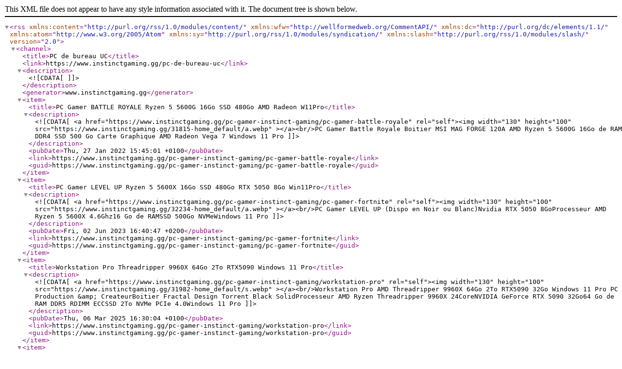

--- FILE ---
content_type: application/xml; charset=UTF-8
request_url: https://www.instinctgaming.gg/rss/category/370.xml
body_size: 16487
content:
<?xml version="1.0" encoding="UTF-8"?><rss xmlns:content="http://purl.org/rss/1.0/modules/content/"
                    xmlns:wfw="http://wellformedweb.org/CommentAPI/"
                    xmlns:dc="http://purl.org/dc/elements/1.1/"
                    xmlns:atom="http://www.w3.org/2005/Atom"
                    xmlns:sy="http://purl.org/rss/1.0/modules/syndication/"
                    xmlns:slash="http://purl.org/rss/1.0/modules/slash/" 
                    version="2.0"><channel><title>PC de bureau UC</title><link>https://www.instinctgaming.gg/pc-de-bureau-uc</link><description><![CDATA[]]></description><generator>www.instinctgaming.gg</generator><item><title>PC Gamer BATTLE ROYALE Ryzen 5 5600G 16Go SSD 480Go AMD Radeon W11Pro</title><description><![CDATA[<a href="https://www.instinctgaming.gg/pc-gamer-instinct-gaming/pc-gamer-battle-royale"  rel="self"><img width="130" height="100" src="https://www.instinctgaming.gg/31815-home_default/a.webp" ></a><br/>PC Gamer Battle Royale

Boitier MSI MAG FORGE 120A
AMD Ryzen 5 5600G
16Go de RAM DDR4
SSD 500 Go
Carte Graphique AMD Radeon Vega 7
Windows 11 Pro
]]></description><pubDate>Thu, 27 Jan 2022 15:45:01 +0100</pubDate>
<link>https://www.instinctgaming.gg/pc-gamer-instinct-gaming/pc-gamer-battle-royale</link>
<guid>https://www.instinctgaming.gg/pc-gamer-instinct-gaming/pc-gamer-battle-royale</guid>
</item><item><title>PC Gamer LEVEL UP Ryzen 5 5600X 16Go SSD 480Go RTX 5050 8Go Win11Pro</title><description><![CDATA[<a href="https://www.instinctgaming.gg/pc-gamer-instinct-gaming/pc-gamer-fortnite"  rel="self"><img width="130" height="100" src="https://www.instinctgaming.gg/32234-home_default/a.webp" ></a><br/>PC Gamer LEVEL UP (Dispo en Noir ou Blanc)Nvidia RTX 5050 8GoProcesseur AMD Ryzen 5 5600X 4.6Ghz16 Go de RAMSSD 500Go NVMeWindows 11 Pro]]></description><pubDate>Fri, 02 Jun 2023 16:40:47 +0200</pubDate>
<link>https://www.instinctgaming.gg/pc-gamer-instinct-gaming/pc-gamer-fortnite</link>
<guid>https://www.instinctgaming.gg/pc-gamer-instinct-gaming/pc-gamer-fortnite</guid>
</item><item><title>Workstation Pro Threadripper 9960X 64Go 2To RTX5090 Windows 11 Pro</title><description><![CDATA[<a href="https://www.instinctgaming.gg/pc-gamer-instinct-gaming/workstation-pro"  rel="self"><img width="130" height="100" src="https://www.instinctgaming.gg/31982-home_default/s.webp" ></a><br/>Workstation Pro AMD Threadripper 9960X 64Go 2To RTX5090 32Go Windows 11 Pro
PC Production &amp; CreateurBoitier Fractal Design Torrent Black SolidProcesseur AMD Ryzen Threadripper 9960X 24CoreNVIDIA GeForce RTX 5090 32Go64 Go de RAM DDR5 RDIMM ECCSSD 2To NVMe PCIe 4.0Windows 11 Pro]]></description><pubDate>Thu, 06 Mar 2025 16:30:04 +0100</pubDate>
<link>https://www.instinctgaming.gg/pc-gamer-instinct-gaming/workstation-pro</link>
<guid>https://www.instinctgaming.gg/pc-gamer-instinct-gaming/workstation-pro</guid>
</item><item><title>PC Gamer ZEUS R9 9950X3D 64Go 2To RTX 5090 24Go Windows 11 Pro</title><description><![CDATA[<a href="https://www.instinctgaming.gg/pc-gamer-instinct-gaming/pc-gamer-zeus"  rel="self"><img width="130" height="100" src="https://www.instinctgaming.gg/32868-home_default/a.webp" ></a><br/>PC Gamer ZEUS PC Gamer &amp; Production
RTX 5090 32GoProcesseur AMD R9 9950X3D 5.7Ghz64 Go de RAM DDR5 RGBSSD 2To NVMeWindows 11 Pro]]></description><pubDate>Fri, 23 Jun 2023 17:10:53 +0200</pubDate>
<link>https://www.instinctgaming.gg/pc-gamer-instinct-gaming/pc-gamer-zeus</link>
<guid>https://www.instinctgaming.gg/pc-gamer-instinct-gaming/pc-gamer-zeus</guid>
</item><item><title>PC Gamer League of Legends Ryzen 5 5500 16Go SSD 480Go RTX 3050 W11P</title><description><![CDATA[<a href="https://www.instinctgaming.gg/pc-gamer-instinct-gaming/pc-gamer-league-of-legends"  rel="self"><img width="130" height="100" src="https://www.instinctgaming.gg/32858-home_default/a.webp" ></a><br/>
PC Gamer League of Legends


Carte Graphique RTX3050 6Go
AMD Ryzen 5 5500 4.2 Ghz
16Go de RAM DDR4
SSD 500 Go NVme
Windows 11 Pro
]]></description><pubDate>Thu, 22 Sep 2022 14:00:04 +0200</pubDate>
<link>https://www.instinctgaming.gg/pc-gamer-instinct-gaming/pc-gamer-league-of-legends</link>
<guid>https://www.instinctgaming.gg/pc-gamer-instinct-gaming/pc-gamer-league-of-legends</guid>
</item><item><title>PC Gamer CHALLENGER i5-14400F 16Go 1To RTX 5060 8Go Windows 11 Pro</title><description><![CDATA[<a href="https://www.instinctgaming.gg/pc-gamer-instinct-gaming/pc-gamer-challenger"  rel="self"><img width="130" height="100" src="https://www.instinctgaming.gg/32967-home_default/a.webp" ></a><br/>PC Gamer Challenger

RTX 5060 8Go
Intel Core i5 14400F 4.7Ghz
16Go de RAM
SSD 1To NVMe
Windows 11 Pro
]]></description><pubDate>Fri, 21 Jan 2022 12:10:02 +0100</pubDate>
<link>https://www.instinctgaming.gg/pc-gamer-instinct-gaming/pc-gamer-challenger</link>
<guid>https://www.instinctgaming.gg/pc-gamer-instinct-gaming/pc-gamer-challenger</guid>
</item><item><title>PC Gamer ORACLE i5-14400F 16Go 1To RTX 5060 Ti 8Go Windows 11</title><description><![CDATA[<a href="https://www.instinctgaming.gg/pc-gamer-instinct-gaming/pc-gamer-oracle"  rel="self"><img width="130" height="100" src="https://www.instinctgaming.gg/32970-home_default/a.webp" ></a><br/>PC Gamer ORACLE

RTX 5060 Ti 8Go
Intel Core i5 14400F 4.7Ghz
16Go de RAM
SSD 1To Nvme
Windows 11 Pro
]]></description><pubDate>Fri, 04 Feb 2022 18:30:01 +0100</pubDate>
<link>https://www.instinctgaming.gg/pc-gamer-instinct-gaming/pc-gamer-oracle</link>
<guid>https://www.instinctgaming.gg/pc-gamer-instinct-gaming/pc-gamer-oracle</guid>
</item><item><title>PC Gamer ITX Athéna R7-8700F 32Go 2To RTX 5060 Ti 8Go Windows 11 Pro</title><description><![CDATA[<a href="https://www.instinctgaming.gg/pc-gamer-instinct-gaming/pc-gamer-athena"  rel="self"><img width="130" height="100" src="https://www.instinctgaming.gg/31842-home_default/a.webp" ></a><br/>PC Gamer Athéna (Dispo en Noir ou Blanc)RTX 5060 Ti 8GoAMD Ryzen 7 8700F 5.0Ghz32Go DDR5 5600MhzSSD 2To NVMeWindows 11 Pro]]></description><pubDate>Wed, 31 May 2023 18:50:40 +0200</pubDate>
<link>https://www.instinctgaming.gg/pc-gamer-instinct-gaming/pc-gamer-athena</link>
<guid>https://www.instinctgaming.gg/pc-gamer-instinct-gaming/pc-gamer-athena</guid>
</item><item><title>PC Gamer NORTH i5-14600KF 32Go 1To RTX 5070 12Go Windows 11 Pro</title><description><![CDATA[<a href="https://www.instinctgaming.gg/pc-gamer-instinct-gaming/pc-gamer-north"  rel="self"><img width="130" height="100" src="https://www.instinctgaming.gg/32965-home_default/a.webp" ></a><br/>PC Gamer NORTH&nbsp;(Dispo en Noir ou Blanc)GeForce RTX 5070 12GoProcesseur Intel i5-14600KF32 Go de RAMSSD 1To NVMeWindows 11 Pro]]></description><pubDate>Thu, 15 Jun 2023 14:30:47 +0200</pubDate>
<link>https://www.instinctgaming.gg/pc-gamer-instinct-gaming/pc-gamer-north</link>
<guid>https://www.instinctgaming.gg/pc-gamer-instinct-gaming/pc-gamer-north</guid>
</item><item><title>PC Gamer Radiant R7-8700F 32Go 1To RTX 5070 12Go Windows 11 Pro</title><description><![CDATA[<a href="https://www.instinctgaming.gg/pc-gamer-instinct-gaming/pc-gamer-radiant-x"  rel="self"><img width="130" height="100" src="https://www.instinctgaming.gg/32716-home_default/a.webp" ></a><br/>PC Gamer Radiant (Dispo en Noir ou Blanc)
RTX 5070 12GoAMD Ryzen 7 8700F32Go de RAM DDR5 RGBSSD 1To NVMe]]></description><pubDate>Sat, 20 Jan 2024 10:55:05 +0100</pubDate>
<link>https://www.instinctgaming.gg/pc-gamer-instinct-gaming/pc-gamer-radiant-x</link>
<guid>https://www.instinctgaming.gg/pc-gamer-instinct-gaming/pc-gamer-radiant-x</guid>
</item><item><title>PC Gamer Gigabyte ICE R7-9700X 32Go 1To RTX 5070 12Go W11Pro</title><description><![CDATA[<a href="https://www.instinctgaming.gg/pc-gamer-instinct-gaming/gigabyte-ice"  rel="self"><img width="130" height="100" src="https://www.instinctgaming.gg/32233-home_default/b.webp" ></a><br/>
PC Gamer Gigabyte ICE (Dispo en Noir ou Blanc)
Nvidia RTX 5070 12 GoAMD Ryzen 7 9700X 5.5Ghz32Go de RAMSSD 1To NVMeWindows 11 Pro
]]></description><pubDate>Thu, 21 Mar 2024 09:25:05 +0100</pubDate>
<link>https://www.instinctgaming.gg/pc-gamer-instinct-gaming/gigabyte-ice</link>
<guid>https://www.instinctgaming.gg/pc-gamer-instinct-gaming/gigabyte-ice</guid>
</item><item><title>PC Gamer MERCURY i5-14400F 32Go 1To RTX 5070 12Go Windows 11 Pro</title><description><![CDATA[<a href="https://www.instinctgaming.gg/pc-gamer-instinct-gaming/pc-gamer-mercury"  rel="self"><img width="130" height="100" src="https://www.instinctgaming.gg/32968-home_default/a.webp" ></a><br/>PC Gamer MERCURYBoitier DeepCool CC560 ARGBIntel Core i5 13400F32Go de RAM RGBSSD 1To NVMe Carte Graphique RTX 5070 12GoWindows 11 Pro]]></description><pubDate>Fri, 21 Apr 2023 10:15:05 +0200</pubDate>
<link>https://www.instinctgaming.gg/pc-gamer-instinct-gaming/pc-gamer-mercury</link>
<guid>https://www.instinctgaming.gg/pc-gamer-instinct-gaming/pc-gamer-mercury</guid>
</item><item><title>PC Gamer SIROCCO R7-9700X 32Go 2To RTX 5080 16Go W11Pro</title><description><![CDATA[<a href="https://www.instinctgaming.gg/pc-gamer-instinct-gaming/pc-gamer-sirocco"  rel="self"><img width="130" height="100" src="https://www.instinctgaming.gg/32530-home_default/a.webp" ></a><br/>PC Gamer SIROCCO (Dispo en Noir ou Blanc)&nbsp;RTX 5080 16GoAMD Ryzen 7 9700X32Go de RAM DDR5 RGBSSD 2To NVMe&nbsp; Windows 11 Pro]]></description><pubDate>Thu, 20 Apr 2023 18:15:05 +0200</pubDate>
<link>https://www.instinctgaming.gg/pc-gamer-instinct-gaming/pc-gamer-sirocco</link>
<guid>https://www.instinctgaming.gg/pc-gamer-instinct-gaming/pc-gamer-sirocco</guid>
</item><item><title>PC Gamer HADES R7 9800X3D 32Go 2To RTX 5080 16Go Windows 11 Pro</title><description><![CDATA[<a href="https://www.instinctgaming.gg/pc-de-bureau-uc/pc-gamer-hades"  rel="self"><img width="130" height="100" src="https://www.instinctgaming.gg/32957-home_default/a.webp" ></a><br/>PC Gamer HADES (Dispo en Noir ou Blanc)PC Gamer &amp; ProductionGeForce RTX 5080 16GoProcesseur AMD Ryzen 7 9800X3D 5.2Ghz32 Go de RAM DDR5 RGBSSD 2To NVMeWindows 11 Pro]]></description><pubDate>Sat, 15 Jun 2024 15:55:04 +0200</pubDate>
<link>https://www.instinctgaming.gg/pc-de-bureau-uc/pc-gamer-hades</link>
<guid>https://www.instinctgaming.gg/pc-de-bureau-uc/pc-gamer-hades</guid>
</item><item><title>PC Gamer ATLAS R5 7500X3D 32Go 1To RTX 5070 Ti SUPER 16Go W11Pro</title><description><![CDATA[<a href="https://www.instinctgaming.gg/pc-gamer-instinct-gaming/pc-gamer-atlas"  rel="self"><img width="130" height="100" src="https://www.instinctgaming.gg/32870-home_default/a.webp" ></a><br/>PC Gamer ATLAS (Dispo en Noir ou Blanc)

Nvidia RTX 5070 Ti 16Go
AMD Ryzen 5 7500X3D 4.5Ghz
32Go de RAM DDR5 RGB
SSD 1To NVMe
Windows 11 Pro
]]></description><pubDate>Tue, 10 May 2022 17:49:44 +0200</pubDate>
<link>https://www.instinctgaming.gg/pc-gamer-instinct-gaming/pc-gamer-atlas</link>
<guid>https://www.instinctgaming.gg/pc-gamer-instinct-gaming/pc-gamer-atlas</guid>
</item><item><title>PC Gamer MSI PROJECT ZERO R7-9700X 32Go 1To RTX 5070 Ti W11P</title><description><![CDATA[<a href="https://www.instinctgaming.gg/pc-gamer-instinct-gaming/pc-gamer-msi-project-zero"  rel="self"><img width="130" height="100" src="https://www.instinctgaming.gg/31241-home_default/a.webp" ></a><br/>PC Gamer MSI PROJECT ZERO (Dispo en Noir ou Blanc)
PC Gamer &amp; ProductionGeForce RTX 5070 Ti 16GoProcesseur AMD Ryzen 7 9700X32 Go de RAM DDR5 RGBSSD 1To NVMeWindows 11 Pro]]></description><pubDate>Sat, 25 Jan 2025 12:50:03 +0100</pubDate>
<link>https://www.instinctgaming.gg/pc-gamer-instinct-gaming/pc-gamer-msi-project-zero</link>
<guid>https://www.instinctgaming.gg/pc-gamer-instinct-gaming/pc-gamer-msi-project-zero</guid>
</item><item><title>PC Gamer RENEGADE R7-7800X3D 32Go 2To RTX 5070 Ti 16Go W11Pro</title><description><![CDATA[<a href="https://www.instinctgaming.gg/pc-gamer-instinct-gaming/pc-gamer-renegade"  rel="self"><img width="130" height="100" src="https://www.instinctgaming.gg/32872-home_default/a.webp" ></a><br/>PC Gamer RENEGADE (Dispo en Noir ou Blanc)
Geforce RTX 5070 Ti 16GoAMD Ryzen 7 7800X3D 5Ghz32Go de RAM DDR5 RGBSSD 2To NVMe&nbsp;Windows 11 Pro]]></description><pubDate>Thu, 20 Apr 2023 17:25:05 +0200</pubDate>
<link>https://www.instinctgaming.gg/pc-gamer-instinct-gaming/pc-gamer-renegade</link>
<guid>https://www.instinctgaming.gg/pc-gamer-instinct-gaming/pc-gamer-renegade</guid>
</item><item><title>PC Gamer 100% eSport Ryzen 7 5700X 16Go 1To RTX 5060 Ti 8Go W11P</title><description><![CDATA[<a href="https://www.instinctgaming.gg/pc-gamer-instinct-gaming/pc-gamer-100-esport"  rel="self"><img width="130" height="100" src="https://www.instinctgaming.gg/32531-home_default/a.webp" ></a><br/>PC Gamer 100% eSport (Dispo en Noir ou Blanc)
RTX 5060 Ti 8GoRyzen 7 5700X 4.6GhzWaterCooling 240mm ARGB16 Go de RAM DDR4SSD 1To NVMeWindows 11 Pro]]></description><pubDate>Fri, 22 Sep 2023 17:35:06 +0200</pubDate>
<link>https://www.instinctgaming.gg/pc-gamer-instinct-gaming/pc-gamer-100-esport</link>
<guid>https://www.instinctgaming.gg/pc-gamer-instinct-gaming/pc-gamer-100-esport</guid>
</item><item><title>PC Gamer RELOAD Ryzen 5 5600X 16Go 1To RX 9060 XT 8Go Windows 11 Pro</title><description><![CDATA[<a href="https://www.instinctgaming.gg/pc-gamer-instinct-gaming/pc-gamer-reload"  rel="self"><img width="130" height="100" src="https://www.instinctgaming.gg/32229-home_default/a.webp" ></a><br/>PC Gamer RELOAD

AMD Ryzen 5 5600X 4.6Ghz
16Go de RAM
SSD Nvme 1To
Carte Graphique RX 9060 XT 8Go
Windows 11 Pro
]]></description><pubDate>Tue, 16 Nov 2021 11:44:45 +0100</pubDate>
<link>https://www.instinctgaming.gg/pc-gamer-instinct-gaming/pc-gamer-reload</link>
<guid>https://www.instinctgaming.gg/pc-gamer-instinct-gaming/pc-gamer-reload</guid>
</item><item><title>PC Gamer GOLDEN STAR R7-8700F 32Go 1To RX 9060 XT 16Go W11Pro</title><description><![CDATA[<a href="https://www.instinctgaming.gg/pc-gamer-instinct-gaming/pc-gamer-gold-star"  rel="self"><img width="130" height="100" src="https://www.instinctgaming.gg/32528-home_default/a.webp" ></a><br/>PC Gamer GOLDEN STAR&nbsp;(Dispo en Noir ou Blanc)

Radeon RX 9060 XT 16 Go
AMD Ryzen 7 8700F 5.0Ghz
32Go de RAM DDR5 RGB
SSD 1 To Nvme
Windows 11 Pro
]]></description><pubDate>Fri, 04 Feb 2022 17:20:01 +0100</pubDate>
<link>https://www.instinctgaming.gg/pc-gamer-instinct-gaming/pc-gamer-gold-star</link>
<guid>https://www.instinctgaming.gg/pc-gamer-instinct-gaming/pc-gamer-gold-star</guid>
</item><item><title>PC Gamer ROCKET R7-8700F 32Go 1To RX 9070 16Go Windows 11 Pro</title><description><![CDATA[<a href="https://www.instinctgaming.gg/pc-gamer-instinct-gaming/pc-gamer-rocket"  rel="self"><img width="130" height="100" src="https://www.instinctgaming.gg/31805-home_default/a.webp" ></a><br/>PC Gamer ROCKET (Dispo en Noir ou Blanc)&nbsp;

Radeon RX 9070 16Go
AMD Ryzen 7 8700F 5.0Ghz
32Go de RAM DDR5
SSD 1T Nvme
Windows 11 Pro
]]></description><pubDate>Fri, 21 Jan 2022 15:00:02 +0100</pubDate>
<link>https://www.instinctgaming.gg/pc-gamer-instinct-gaming/pc-gamer-rocket</link>
<guid>https://www.instinctgaming.gg/pc-gamer-instinct-gaming/pc-gamer-rocket</guid>
</item><item><title>PC Gamer METEOR X3D 7600X3D 32Go 1To RX 9070 XT 16Go Windows 11 Pro</title><description><![CDATA[<a href="https://www.instinctgaming.gg/pc-gamer-instinct-gaming/pc-gamer-meteor"  rel="self"><img width="130" height="100" src="https://www.instinctgaming.gg/31202-home_default/a.webp" ></a><br/>PC Gamer METEOR X3D Full AMD (Dispo en Noir ou Blanc)

Radeon RX 9070 XT 16 Go
AMD Ryzen 5 7600X3D
32 Go DDR5 RGB
SSD 1 To Nvme
Windows 11 Pro
]]></description><pubDate>Fri, 04 Feb 2022 16:25:03 +0100</pubDate>
<link>https://www.instinctgaming.gg/pc-gamer-instinct-gaming/pc-gamer-meteor</link>
<guid>https://www.instinctgaming.gg/pc-gamer-instinct-gaming/pc-gamer-meteor</guid>
</item><item><title>Apple Mac Mini M4 10Core 16Go 512Go (MU9E3FN/A)</title><description><![CDATA[<a href="https://www.instinctgaming.gg/pc-de-bureau-uc/mu9e3fna"  rel="self"><img width="130" height="100" src="https://www.instinctgaming.gg/32923-home_default/3.webp" ></a><br/>Apple Mac Mini M4 10Core 16Go 512Go (MU9E3FN/A)]]></description><pubDate>Wed, 26 Nov 2025 09:35:04 +0100</pubDate>
<link>https://www.instinctgaming.gg/pc-de-bureau-uc/mu9e3fna</link>
<guid>https://www.instinctgaming.gg/pc-de-bureau-uc/mu9e3fna</guid>
</item></channel></rss>